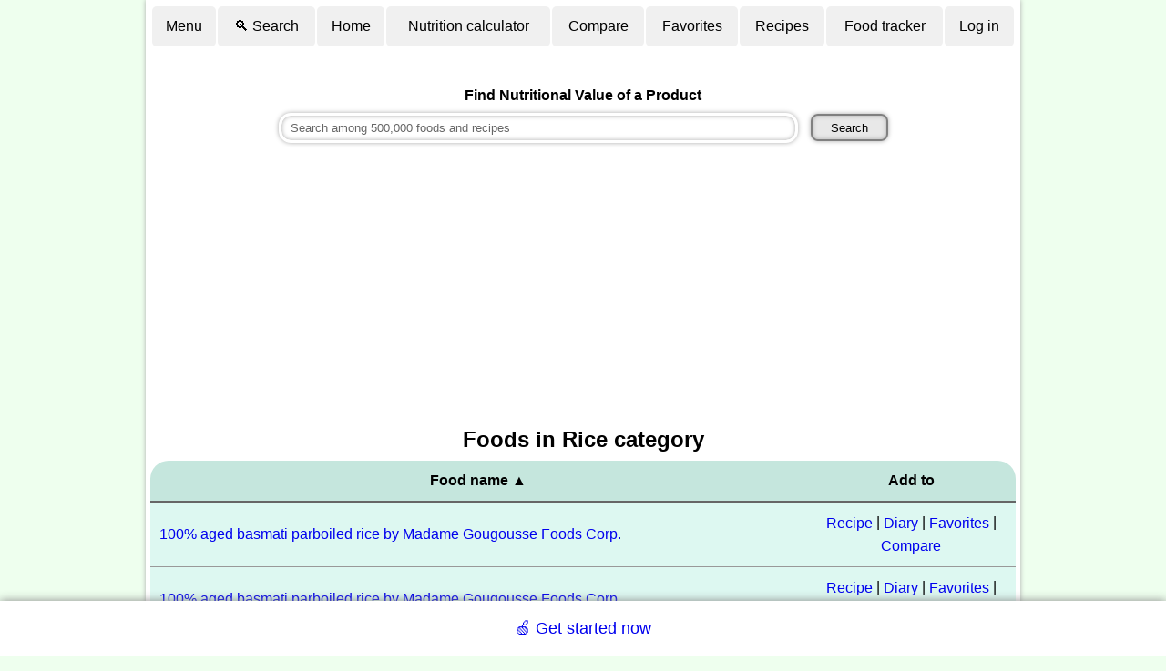

--- FILE ---
content_type: text/html; charset=UTF-8
request_url: https://www.nutritionvalue.org/foods_in_Rice.html
body_size: 6143
content:



<!DOCTYPE html>
<html lang='en'>
<head>
<meta charset="UTF-8">
<!--
-
-
-
Accessing this website with scripts or programs is stricly prohibited.
All violating IPs will be blacklisted.
This document is protected by the copyright law. 
Modification, publishing and redistribution of this document are prohibited. 
-
-
-
-->
<meta name="Description" content="Foods in Rice category - food search results">
<link rel="manifest" href="/manifest.webmanifest">
<meta name="theme-color" content="#f0fff0">
<meta name='viewport' content='width=device-width, initial-scale=1'>
<meta name='HandheldFriendly' content='true'>
  <meta name='mobile-web-app-capable' content='yes'>
  <meta name='apple-mobile-web-app-capable' content='yes'>
  <link rel='apple-touch-icon' sizes='144x144' href='images/app-icon-144.png'>
  <link rel='apple-touch-icon' sizes='192x192' href='images/app-icon-192.png'>
  <link rel='apple-touch-icon' sizes='512x512' href='images/app-icon-512-v2.png'>

<title>Foods in Rice category</title>
<link rel='stylesheet' href='/css/5/main.css'>
<script>
(function(r,s,m){if(document.documentMode!==undefined&&document.documentMode<=11){return;}window.addEventListener('error',function(e){if(e.message===s||r===null){return;};if(e.message&&e.filename.indexOf('https://www.nutritionvalue.org')===0){m=[e.message,e.filename+':'+e.lineno+':'+e.colno];}else{if(e.target.src&&e.target.src.indexOf('https://www.nutritionvalue.org')===0){m=[e.type,e.target.src,e.timeStamp,'mozilla/5.0(macintosh;intelmacosx10_15_7)applewebkit/537.36(khtml,likegecko)chrome/131.0.0.0safari/537.36;claudebot/1.0;+claudebot@anthropic.com)'];}else{return}}r.open("GET",'/jserror.php?e='+encodeURIComponent(JSON.stringify(m)),true);r.send();r=null;},{capture:false});})(new XMLHttpRequest(), 'Script error.', null);
  var is_cookie_policy_required = false;

  var tr_consent_header = "Notice";
  var tr_consent_text = "<p>This website uses cookies to enable important site functionality including user preferences, statistics, targeting and personalization as outlined in  <a href='\/privacypolicy.php'>privacy policy<\/a>.<\/p><p>You accept use of cookies by closing or dismissing this notice or by clicking on a link or a button on the page.<\/p>";
  var tr_accept = "Accept";
  var tr_customize = "Customize";
  var tr_necessary = "Necessary";
  var tr_preferences = "Preferences";
  var tr_statistics = "Statistics";
  var tr_marketing = "Marketing";
  var tr_withdraw_cookie_consent_confirmation = "Cookie consent was withdrawn. Click OK to reload the page.";


(adsbygoogle=window.adsbygoogle||[]).pauseAdRequests=1;

function toggleTopMenu() {
	var searchBoxTr = document.getElementById('search-box-tr');
	searchBoxTr.style.display = 'none';

  // Handle both mobile and desktop menus
  var toolMenuMobile = document.getElementById('toolmenu-mobile');
  var toolMenuDesktop = document.getElementById('toolmenu-desktop');

  [toolMenuMobile, toolMenuDesktop].forEach(function(toolMenu) {
    if (toolMenu) {
      if (toolMenu.style.display) {
        toolMenu.style.display = '';
      } else {
        toolMenu.style.display = 'none';
      }
    }
  });
}

function toggleSearchBox() {
  // Handle both mobile and desktop menus
  var toolMenuMobile = document.getElementById('toolmenu-mobile');
  var toolMenuDesktop = document.getElementById('toolmenu-desktop');

  [toolMenuMobile, toolMenuDesktop].forEach(function(toolMenu) {
    if (toolMenu) {
      toolMenu.style.display = 'none';
    }
  });

	var searchBoxTr = document.getElementById('search-box-tr');
	if (searchBoxTr.style.display == 'none') {
		searchBoxTr.style.display = '';
		var searchBox = document.getElementById('search-box');
		searchBox.focus();
	} else {
		searchBoxTr.style.display = 'none';
	}
}

var max_foods_to_compare = 15;
var lang = 'en';
var is_logged_in = 0;
var is_contributor = 0;
var is_mobile = 0;
var ga_enabled = 1;
var ad_msgs = ['Did you find this website helpful?<br><br>Please help to cover our hosting expenses by disabling ad block on this domain or by <a href="/contribute.php?tag=b">contributing directly</a>'];
var tr_disable_adblock = '';

var meal_titles = [];
var nutrient_altnames = {"Vitamin B12":"Cobalamin","Vitamin C":"Ascorbic acid","Folate, DFE":"Vitamin B9","Niacin":"Vitamin B3","Pantothenic acid":"Vitamin B5","Riboflavin":"Vitamin B2","Thiamin":"Vitamin B1","Biotin":"Vitamin B7","Curcumin":"Turmeric","Vitamin K1":"Phylloquinone","Vitamin K2":"Menaquinone","Barcode":"UPC or EAN"};
var tooltip_data = [];
var avatars = ["&#128100;","&#128131;","&#128105;","&#128104;","&#129491;","&#128117;","&#128120;","&#129332;","&#128021;","&#128054;","&#128008;","&#128049;","&#128051;","&#128060;","&#128046;","&#128044;","&#127813;","&#127818;","&#127821;","&#127822;"];
var js_ver = 293;
</script><script src='https://pagead2.googlesyndication.com/pagead/js/adsbygoogle.js' async></script>

<script src='/js/293/common.js' defer></script>

</head>
<body>
<noscript>
  <div class='top-warning'>Please enable JavaScript in order to use this website.</div>
</noscript>

<table class='top_table center' id='main'>
<tr class='noprint mobile-menu-row'><td class=center>
<div class='wide menu'>
  <a onclick='toggleTopMenu(); return false;' href='/?menu'>&#9776;</a>
	<a href='/diary.php'>Food tracker</a>
	<a onclick='toggleSearchBox();return false;' href='/'>&#x1F50D; Search</a>
	<a href='/login.php?next_url=%2Ffoods_in_Rice.html'>Log in</a>
</div>
<div style='display: none;' id='toolmenu-mobile'>
	<div class='wide menu'>
	  <a href='/'>Home</a>
	</div>
	<div class='wide menu'>
		<a href='/favorites.php'>Favorites</a>
	</div>
	<div class='wide menu'>
		<a href='/nutritioncalculator.php'>Nutrition calculator<span class='ingredientCount'></span></a>
	</div>
	<div class='wide menu'>
	    <a href='/comparefoods.php'>Compare foods<span class='compareCount'></span></a>
	</div>
	<div class='wide menu'>
	  <a href='/yourcomparisons.php'>Your comparisons</a>
	</div>
	<div class='wide menu'>
	  	<a href='/trends.php'>Trends</a>
	</div>
	<div class='wide menu'>
	  	<a href='/reports.php'>Reports</a>
	</div>
  <div class='wide menu'>
  	<a href='/friends.php'>Friends</a>
  </div>
	<div class='wide menu'>
	    <a href='/bodymassindexcalculator.php'>BMI calculator</a>
	</div>
	<div class='wide menu'>
	  	<a href='/yourrecipes.php'>Your recipes</a>
	</div>
	<div class='wide menu'>
	  	<a href='/custom_ingredients.php'>Custom foods</a>
	</div>
	<div class='wide menu'>
	  	<a href='/contribute.php'>Contribute</a>
	</div>
	<div class='wide menu'>
	  	<a href='/profile.php'>Profile</a>
	</div>
	<div class='wide menu'>
	  	<a href='/contact.php'>Contact us</a>
	</div>
	<div class='wide menu install-prompt' style='display: none'>
	  	<a href='javascript:void(0);'>Install app</a>
	</div>
</div>
</td></tr>

<tr class='noprint desktop-menu-row'><td class='left'>
<div class='wide menu menu-row-1'>
<a onclick='toggleTopMenu(); return false;' href='/?menu'>Menu</a><a onclick='toggleSearchBox();return false;' href='/'>&#x1F50D; Search</a><a class='menu-item-home' href='/'>Home</a><a href='/nutritioncalculator.php'>Nutrition calculator<span class='ingredientCount'></span></a><a class='menu-item-compare' href='/comparefoods.php'>Compare<span class='compareCount'></span></a><a class='menu-item-favorites' href='/favorites.php'>Favorites</a><a class='menu-item-recipes' href='/yourrecipes.php'>Recipes</a><a href='/diary.php'>Food tracker</a><a href='/login.php?next_url=%2Ffoods_in_Rice.html'>Log in</a>
</div>
<div style='display: none;' id='toolmenu-desktop'>
	<div class='wide menu-flex'>
<a class='dropdown-home' href='/'>Home</a><a class='dropdown-compare' href='/comparefoods.php'>Compare<span class='compareCount'></span></a><a class='dropdown-favorites' href='/favorites.php'>Favorites</a><a class='dropdown-recipes' href='/yourrecipes.php'>Recipes</a><a href='/friends.php'>Friends</a><a href='/yourcomparisons.php'>Comparisons</a><a href='/profile.php'>Profile</a><a href='/bodymassindexcalculator.php'>BMI calculator</a><a href='/custom_ingredients.php'>Custom foods</a><a href='/trends.php'>Trends</a><a href='/reports.php'>Reports</a><a href='/contribute.php'>Contribute</a><a href='/contact.php'>Contact us</a><a href='javascript:void(0);' class='install-prompt' style='display: none'>Install app</a>
	</div>
</div>
</td></tr>
<tr id='search-box-tr' style='display: none'><td>
<form action='search.php' onsubmit="setSortMode('match', 'ascending');">
  <input id='search-box' type='search' name='food_query'  value=''
	  	class='full_width' placeholder='Search foods and recipes' autocomplete='off'>
  <input type='button' value='Scan barcode' class='scanner' onclick='scanBarcode("search-box")'>
</form>
</td></tr><tr class='printonly'><td>Printed from https://www.nutritionvalue.org</td></tr><tr><td>&nbsp;</td></tr><tr><td>
<form name='byname' action='search.php' onsubmit="setSortMode('match', 'ascending');">
<label><b>Find Nutritional Value of a Product</b><br>
<input id='food_query' type='search' name='food_query' size='60' maxlength='80' value=''
		class='full_width' placeholder='Search among 500,000 foods and recipes' autocomplete='off'></label>
<input type='submit' value='Search'>
</form>
</td></tr><tr><td><div class='noprint ad perm_ad'>
<!-- Nutrition value -->
<ins class="adsbygoogle"
     style="display:block"
     data-ad-client="ca-pub-7891406799955373"
     data-ad-slot="3336797990"
     data-ad-format="auto" ></ins>
<script>
(adsbygoogle = window.adsbygoogle || []).push({});
</script>
<script>
 var top_banner_shown = 42;
</script>
</div></td></tr><tr><td><h1>Foods in Rice category</h1></td></tr><tr><td><table class='full_width results zero'><tr><th class='sort nowrap' onclick='changeSortMode("Food name", "descending")' title='Click to sort in descending order.'>Food name &#x25B2;</th> <th class='center'>Add to</th></tr><tr><td class='left'><a href='/100%25_aged_basmati_parboiled_rice_by_Madame_Gougousse_Foods_Corp._1568017_nutritional_value.html' title='100% aged basmati parboiled rice by Madame Gougousse Foods Corp.'  class='table_item_name'>100% aged basmati parboiled rice by Madame Gougousse Foods Corp.</a></td> <td class='center addto'><a rel='nofollow' class='addtomeal' href='/nutritioncalculator.php?action=add&amp;ids=1568017'>Recipe</a> | <a rel='nofollow' class='addtodiary' href='javascript:addToDiary("1568017", "100% aged basmati parboiled rice by Madame Gougousse Foods Corp.", false, "1.5 onz = 45.0 g;1 g;1 ounce = 28.3495 g;1 pound = 453.592 g;1 kg = 1000 g");void(0);'>Diary</a> | <a rel='nofollow' class='addtofav' href='/favorites.php?add&amp;id=1568017&amp;name=100%25%20aged%20basmati%20parboiled%20rice%20by%20Madame%20Gougousse%20Foods%20Corp.&amp;serving_size=100%20g'>Favorites</a> | <a rel='nofollow' class='addtocmp' href='/comparefoods.php?action=add&amp;id=1568017&amp;unit=100%20g'>Compare</a></td></tr>
<tr><td class='left'><a href='/100%25_aged_basmati_parboiled_rice_by_Madame_Gougousse_Foods_Corp._1275928_nutritional_value.html' title='100% aged basmati parboiled rice by Madame Gougousse Foods Corp.'  class='table_item_name'>100% aged basmati parboiled rice by Madame Gougousse Foods Corp.</a></td> <td class='center addto'><a rel='nofollow' class='addtomeal' href='/nutritioncalculator.php?action=add&amp;ids=1275928'>Recipe</a> | <a rel='nofollow' class='addtodiary' href='javascript:addToDiary("1275928", "100% aged basmati parboiled rice by Madame Gougousse Foods Corp.", false, "1.5 onz = 45.0 g;1 g;1 ounce = 28.3495 g;1 pound = 453.592 g;1 kg = 1000 g");void(0);'>Diary</a> | <a rel='nofollow' class='addtofav' href='/favorites.php?add&amp;id=1275928&amp;name=100%25%20aged%20basmati%20parboiled%20rice%20by%20Madame%20Gougousse%20Foods%20Corp.&amp;serving_size=100%20g'>Favorites</a> | <a rel='nofollow' class='addtocmp' href='/comparefoods.php?action=add&amp;id=1275928&amp;unit=100%20g'>Compare</a></td></tr>
<tr><td class='left'><a href='/100%25_aged_basmati_parboiled_rice_by_Madame_Gougousse_Foods_Corp._475040_nutritional_value.html' title='100% aged basmati parboiled rice by Madame Gougousse Foods Corp.'  class='table_item_name'>100% aged basmati parboiled rice by Madame Gougousse Foods Corp.</a></td> <td class='center addto'><a rel='nofollow' class='addtomeal' href='/nutritioncalculator.php?action=add&amp;ids=475040'>Recipe</a> | <a rel='nofollow' class='addtodiary' href='javascript:addToDiary("475040", "100% aged basmati parboiled rice by Madame Gougousse Foods Corp.", false, "1.5 onz = 45.0 g;1 g;1 ounce = 28.3495 g;1 pound = 453.592 g;1 kg = 1000 g");void(0);'>Diary</a> | <a rel='nofollow' class='addtofav' href='/favorites.php?add&amp;id=475040&amp;name=100%25%20aged%20basmati%20parboiled%20rice%20by%20Madame%20Gougousse%20Foods%20Corp.&amp;serving_size=100%20g'>Favorites</a> | <a rel='nofollow' class='addtocmp' href='/comparefoods.php?action=add&amp;id=475040&amp;unit=100%20g'>Compare</a></td></tr>
<tr><td class='left'><a href='/100%25_authentic_basmati_rice_by_c_%26_f_foods_inc._by_C_%26_F_Foods_Inc._2284578_nutritional_value.html' title='100% authentic basmati rice by c &amp; f foods inc. by C &amp; F Foods Inc.'  class='table_item_name'>100% authentic basmati rice by c &amp; f foods inc. by C &amp; F Foods Inc.</a></td> <td class='center addto'><a rel='nofollow' class='addtomeal' href='/nutritioncalculator.php?action=add&amp;ids=2284578'>Recipe</a> | <a rel='nofollow' class='addtodiary' href='javascript:addToDiary("2284578", "100% authentic basmati rice by c & f foods inc. by C & F Foods Inc.", false, "0.25 cup = 49.0 g;1 g;1 ounce = 28.3495 g;1 pound = 453.592 g;1 kg = 1000 g");void(0);'>Diary</a> | <a rel='nofollow' class='addtofav' href='/favorites.php?add&amp;id=2284578&amp;name=100%25%20authentic%20basmati%20rice%20by%20c%20%26%20f%20foods%20inc.%20by%20C%20%26%20F%20Foods%20Inc.&amp;serving_size=100%20g'>Favorites</a> | <a rel='nofollow' class='addtocmp' href='/comparefoods.php?action=add&amp;id=2284578&amp;unit=100%20g'>Compare</a></td></tr>
<tr><td class='left'><a href='/100%25_authentic_basmati_rice_by_c_%26_f_foods_inc._by_C_%26_F_Foods_Inc._1806479_nutritional_value.html' title='100% authentic basmati rice by c &amp; f foods inc. by C &amp; F Foods Inc.'  class='table_item_name'>100% authentic basmati rice by c &amp; f foods inc. by C &amp; F Foods Inc.</a></td> <td class='center addto'><a rel='nofollow' class='addtomeal' href='/nutritioncalculator.php?action=add&amp;ids=1806479'>Recipe</a> | <a rel='nofollow' class='addtodiary' href='javascript:addToDiary("1806479", "100% authentic basmati rice by c & f foods inc. by C & F Foods Inc.", false, "0.25 cup = 49.0 g;1 g;1 ounce = 28.3495 g;1 pound = 453.592 g;1 kg = 1000 g");void(0);'>Diary</a> | <a rel='nofollow' class='addtofav' href='/favorites.php?add&amp;id=1806479&amp;name=100%25%20authentic%20basmati%20rice%20by%20c%20%26%20f%20foods%20inc.%20by%20C%20%26%20F%20Foods%20Inc.&amp;serving_size=100%20g'>Favorites</a> | <a rel='nofollow' class='addtocmp' href='/comparefoods.php?action=add&amp;id=1806479&amp;unit=100%20g'>Compare</a></td></tr>
<tr><td class='left'><a href='/100%25_authentic_basmati_rice_by_c_%26_f_foods_inc._by_C_%26_F_Foods_Inc._2433702_nutritional_value.html' title='100% authentic basmati rice by c &amp; f foods inc. by C &amp; F Foods Inc.'  class='table_item_name'>100% authentic basmati rice by c &amp; f foods inc. by C &amp; F Foods Inc.</a></td> <td class='center addto'><a rel='nofollow' class='addtomeal' href='/nutritioncalculator.php?action=add&amp;ids=2433702'>Recipe</a> | <a rel='nofollow' class='addtodiary' href='javascript:addToDiary("2433702", "100% authentic basmati rice by c & f foods inc. by C & F Foods Inc.", false, "0.25 cup = 49.0 g;1 g;1 ounce = 28.3495 g;1 pound = 453.592 g;1 kg = 1000 g");void(0);'>Diary</a> | <a rel='nofollow' class='addtofav' href='/favorites.php?add&amp;id=2433702&amp;name=100%25%20authentic%20basmati%20rice%20by%20c%20%26%20f%20foods%20inc.%20by%20C%20%26%20F%20Foods%20Inc.&amp;serving_size=100%20g'>Favorites</a> | <a rel='nofollow' class='addtocmp' href='/comparefoods.php?action=add&amp;id=2433702&amp;unit=100%20g'>Compare</a></td></tr>
<tr><td class='left'><a href='/100%25_authentic_basmati_rice_by_c_%26_f_foods_inc._by_C_%26_F_Foods_Inc._1940169_nutritional_value.html' title='100% authentic basmati rice by c &amp; f foods inc. by C &amp; F Foods Inc.'  class='table_item_name'>100% authentic basmati rice by c &amp; f foods inc. by C &amp; F Foods Inc.</a></td> <td class='center addto'><a rel='nofollow' class='addtomeal' href='/nutritioncalculator.php?action=add&amp;ids=1940169'>Recipe</a> | <a rel='nofollow' class='addtodiary' href='javascript:addToDiary("1940169", "100% authentic basmati rice by c & f foods inc. by C & F Foods Inc.", false, "0.25 cup = 49.0 g;1 g;1 ounce = 28.3495 g;1 pound = 453.592 g;1 kg = 1000 g");void(0);'>Diary</a> | <a rel='nofollow' class='addtofav' href='/favorites.php?add&amp;id=1940169&amp;name=100%25%20authentic%20basmati%20rice%20by%20c%20%26%20f%20foods%20inc.%20by%20C%20%26%20F%20Foods%20Inc.&amp;serving_size=100%20g'>Favorites</a> | <a rel='nofollow' class='addtocmp' href='/comparefoods.php?action=add&amp;id=1940169&amp;unit=100%20g'>Compare</a></td></tr>
<tr><td class='left'><a href='/100%25_authentic_basmati_rice_by_C%26F_FOODS_INC._563367_nutritional_value.html' title='100% authentic basmati rice by C&amp;F FOODS INC.'  class='table_item_name'>100% authentic basmati rice by C&amp;F FOODS INC.</a></td> <td class='center addto'><a rel='nofollow' class='addtomeal' href='/nutritioncalculator.php?action=add&amp;ids=563367'>Recipe</a> | <a rel='nofollow' class='addtodiary' href='javascript:addToDiary("563367", "100% authentic basmati rice by C&F FOODS INC.", false, "0.25 cup = 49.0 g;1 g;1 ounce = 28.3495 g;1 pound = 453.592 g;1 kg = 1000 g");void(0);'>Diary</a> | <a rel='nofollow' class='addtofav' href='/favorites.php?add&amp;id=563367&amp;name=100%25%20authentic%20basmati%20rice%20by%20C%26F%20FOODS%20INC.&amp;serving_size=100%20g'>Favorites</a> | <a rel='nofollow' class='addtocmp' href='/comparefoods.php?action=add&amp;id=563367&amp;unit=100%20g'>Compare</a></td></tr>
<tr><td class='left'><a href='/100%25_california_premium_short_grain_rice_by_daiei_trading_co.%2C_inc._by_Daiei_Trading_Co.%2C_Inc._2437946_nutritional_value.html' title='100% california premium short grain rice by daiei trading co., inc. by Daiei Trading Co., Inc.'  class='table_item_name'>100% california premium short grain rice by daiei trading co., inc. by Daiei Trading Co., Inc.</a></td> <td class='center addto'><a rel='nofollow' class='addtomeal' href='/nutritioncalculator.php?action=add&amp;ids=2437946'>Recipe</a> | <a rel='nofollow' class='addtodiary' href='javascript:addToDiary("2437946", "100% california premium short grain rice by daiei trading co., inc. by Daiei Trading Co., Inc.", false, "0.25 cup = 45.0 g;1 g;1 ounce = 28.3495 g;1 pound = 453.592 g;1 kg = 1000 g");void(0);'>Diary</a> | <a rel='nofollow' class='addtofav' href='/favorites.php?add&amp;id=2437946&amp;name=100%25%20california%20premium%20short%20grain%20rice%20by%20daiei%20trading%20co.%2C%20inc.%20by%20Daiei%20Trading%20Co.%2C%20Inc.&amp;serving_size=100%20g'>Favorites</a> | <a rel='nofollow' class='addtocmp' href='/comparefoods.php?action=add&amp;id=2437946&amp;unit=100%20g'>Compare</a></td></tr>
<tr><td class='left'><a href='/100%25_california_premium_short_grain_rice_by_daiei_trading_co.%2C_inc._by_Daiei_Trading_Co.%2C_Inc._1793359_nutritional_value.html' title='100% california premium short grain rice by daiei trading co., inc. by Daiei Trading Co., Inc.'  class='table_item_name'>100% california premium short grain rice by daiei trading co., inc. by Daiei Trading Co., Inc.</a></td> <td class='center addto'><a rel='nofollow' class='addtomeal' href='/nutritioncalculator.php?action=add&amp;ids=1793359'>Recipe</a> | <a rel='nofollow' class='addtodiary' href='javascript:addToDiary("1793359", "100% california premium short grain rice by daiei trading co., inc. by Daiei Trading Co., Inc.", false, "0.25 cup = 45.0 g;1 g;1 ounce = 28.3495 g;1 pound = 453.592 g;1 kg = 1000 g");void(0);'>Diary</a> | <a rel='nofollow' class='addtofav' href='/favorites.php?add&amp;id=1793359&amp;name=100%25%20california%20premium%20short%20grain%20rice%20by%20daiei%20trading%20co.%2C%20inc.%20by%20Daiei%20Trading%20Co.%2C%20Inc.&amp;serving_size=100%20g'>Favorites</a> | <a rel='nofollow' class='addtocmp' href='/comparefoods.php?action=add&amp;id=1793359&amp;unit=100%20g'>Compare</a></td></tr>
<tr><td class='left'><a href='/100%25_california_premium_short_grain_rice_by_daiei_trading_co.%2C_inc._by_Daiei_Trading_Co.%2C_Inc._1917295_nutritional_value.html' title='100% california premium short grain rice by daiei trading co., inc. by Daiei Trading Co., Inc.'  class='table_item_name'>100% california premium short grain rice by daiei trading co., inc. by Daiei Trading Co., Inc.</a></td> <td class='center addto'><a rel='nofollow' class='addtomeal' href='/nutritioncalculator.php?action=add&amp;ids=1917295'>Recipe</a> | <a rel='nofollow' class='addtodiary' href='javascript:addToDiary("1917295", "100% california premium short grain rice by daiei trading co., inc. by Daiei Trading Co., Inc.", false, "0.25 cup = 45.0 g;1 g;1 ounce = 28.3495 g;1 pound = 453.592 g;1 kg = 1000 g");void(0);'>Diary</a> | <a rel='nofollow' class='addtofav' href='/favorites.php?add&amp;id=1917295&amp;name=100%25%20california%20premium%20short%20grain%20rice%20by%20daiei%20trading%20co.%2C%20inc.%20by%20Daiei%20Trading%20Co.%2C%20Inc.&amp;serving_size=100%20g'>Favorites</a> | <a rel='nofollow' class='addtocmp' href='/comparefoods.php?action=add&amp;id=1917295&amp;unit=100%20g'>Compare</a></td></tr>
<tr><td class='left'><a href='/100%25_california_premium_short_grain_rice_by_SELECT_KAGAYAKI_516238_nutritional_value.html' title='100% california premium short grain rice by SELECT KAGAYAKI'  class='table_item_name'>100% california premium short grain rice by SELECT KAGAYAKI</a></td> <td class='center addto'><a rel='nofollow' class='addtomeal' href='/nutritioncalculator.php?action=add&amp;ids=516238'>Recipe</a> | <a rel='nofollow' class='addtodiary' href='javascript:addToDiary("516238", "100% california premium short grain rice by SELECT KAGAYAKI", false, "0.25 cup = 45.0 g;1 g;1 ounce = 28.3495 g;1 pound = 453.592 g;1 kg = 1000 g");void(0);'>Diary</a> | <a rel='nofollow' class='addtofav' href='/favorites.php?add&amp;id=516238&amp;name=100%25%20california%20premium%20short%20grain%20rice%20by%20SELECT%20KAGAYAKI&amp;serving_size=100%20g'>Favorites</a> | <a rel='nofollow' class='addtocmp' href='/comparefoods.php?action=add&amp;id=516238&amp;unit=100%20g'>Compare</a></td></tr>
<tr><td class='left'><a href='/100%25_from_sardinia%2C_roma_by_freeland_foods__by_Freeland_Foods__1746189_nutritional_value.html' title='100% from sardinia, roma by freeland foods  by Freeland Foods '  class='table_item_name'>100% from sardinia, roma by freeland foods  by Freeland Foods </a></td> <td class='center addto'><a rel='nofollow' class='addtomeal' href='/nutritioncalculator.php?action=add&amp;ids=1746189'>Recipe</a> | <a rel='nofollow' class='addtodiary' href='javascript:addToDiary("1746189", "100% from sardinia, roma by freeland foods  by Freeland Foods ", false, "0.25 cup = 45.0 g;1 g;1 ounce = 28.3495 g;1 pound = 453.592 g;1 kg = 1000 g");void(0);'>Diary</a> | <a rel='nofollow' class='addtofav' href='/favorites.php?add&amp;id=1746189&amp;name=100%25%20from%20sardinia%2C%20roma%20by%20freeland%20foods%20%20by%20Freeland%20Foods%20&amp;serving_size=100%20g'>Favorites</a> | <a rel='nofollow' class='addtocmp' href='/comparefoods.php?action=add&amp;id=1746189&amp;unit=100%20g'>Compare</a></td></tr>
<tr><td class='left'><a href='/100%25_from_sardinia%2C_roma_by_freeland_foods__by_Freeland_Foods__2385120_nutritional_value.html' title='100% from sardinia, roma by freeland foods  by Freeland Foods '  class='table_item_name'>100% from sardinia, roma by freeland foods  by Freeland Foods </a></td> <td class='center addto'><a rel='nofollow' class='addtomeal' href='/nutritioncalculator.php?action=add&amp;ids=2385120'>Recipe</a> | <a rel='nofollow' class='addtodiary' href='javascript:addToDiary("2385120", "100% from sardinia, roma by freeland foods  by Freeland Foods ", false, "0.25 cup = 45.0 g;1 g;1 ounce = 28.3495 g;1 pound = 453.592 g;1 kg = 1000 g");void(0);'>Diary</a> | <a rel='nofollow' class='addtofav' href='/favorites.php?add&amp;id=2385120&amp;name=100%25%20from%20sardinia%2C%20roma%20by%20freeland%20foods%20%20by%20Freeland%20Foods%20&amp;serving_size=100%20g'>Favorites</a> | <a rel='nofollow' class='addtocmp' href='/comparefoods.php?action=add&amp;id=2385120&amp;unit=100%20g'>Compare</a></td></tr>
<tr><td class='left'><a href='/100%25_from_sardinia%2C_roma_by_freeland_foods__by_Freeland_Foods__1992692_nutritional_value.html' title='100% from sardinia, roma by freeland foods  by Freeland Foods '  class='table_item_name'>100% from sardinia, roma by freeland foods  by Freeland Foods </a></td> <td class='center addto'><a rel='nofollow' class='addtomeal' href='/nutritioncalculator.php?action=add&amp;ids=1992692'>Recipe</a> | <a rel='nofollow' class='addtodiary' href='javascript:addToDiary("1992692", "100% from sardinia, roma by freeland foods  by Freeland Foods ", false, "0.25 cup = 45.0 g;1 g;1 ounce = 28.3495 g;1 pound = 453.592 g;1 kg = 1000 g");void(0);'>Diary</a> | <a rel='nofollow' class='addtofav' href='/favorites.php?add&amp;id=1992692&amp;name=100%25%20from%20sardinia%2C%20roma%20by%20freeland%20foods%20%20by%20Freeland%20Foods%20&amp;serving_size=100%20g'>Favorites</a> | <a rel='nofollow' class='addtocmp' href='/comparefoods.php?action=add&amp;id=1992692&amp;unit=100%20g'>Compare</a></td></tr>
<tr><td class='left'><a href='/100%25_jasmine_long_grain_rice_by_wakefern_food_corporation_by_Wakefern_Food_Corporation_2340376_nutritional_value.html' title='100% jasmine long grain rice by wakefern food corporation by Wakefern Food Corporation'  class='table_item_name'>100% jasmine long grain rice by wakefern food corporation by Wakefern Food Corporation</a></td> <td class='center addto'><a rel='nofollow' class='addtomeal' href='/nutritioncalculator.php?action=add&amp;ids=2340376'>Recipe</a> | <a rel='nofollow' class='addtodiary' href='javascript:addToDiary("2340376", "100% jasmine long grain rice by wakefern food corporation by Wakefern Food Corporation", false, "1\/3 cup = 50.0 g;1 g;1 ounce = 28.3495 g;1 pound = 453.592 g;1 kg = 1000 g");void(0);'>Diary</a> | <a rel='nofollow' class='addtofav' href='/favorites.php?add&amp;id=2340376&amp;name=100%25%20jasmine%20long%20grain%20rice%20by%20wakefern%20food%20corporation%20by%20Wakefern%20Food%20Corporation&amp;serving_size=100%20g'>Favorites</a> | <a rel='nofollow' class='addtocmp' href='/comparefoods.php?action=add&amp;id=2340376&amp;unit=100%20g'>Compare</a></td></tr>
<tr><td class='left'><a href='/100%25_jasmine_long_grain_rice_by_wakefern_food_corporation_by_Wakefern_Food_Corporation_2178342_nutritional_value.html' title='100% jasmine long grain rice by wakefern food corporation by Wakefern Food Corporation'  class='table_item_name'>100% jasmine long grain rice by wakefern food corporation by Wakefern Food Corporation</a></td> <td class='center addto'><a rel='nofollow' class='addtomeal' href='/nutritioncalculator.php?action=add&amp;ids=2178342'>Recipe</a> | <a rel='nofollow' class='addtodiary' href='javascript:addToDiary("2178342", "100% jasmine long grain rice by wakefern food corporation by Wakefern Food Corporation", false, "1\/3 cup = 50.0 g;1 g;1 ounce = 28.3495 g;1 pound = 453.592 g;1 kg = 1000 g");void(0);'>Diary</a> | <a rel='nofollow' class='addtofav' href='/favorites.php?add&amp;id=2178342&amp;name=100%25%20jasmine%20long%20grain%20rice%20by%20wakefern%20food%20corporation%20by%20Wakefern%20Food%20Corporation&amp;serving_size=100%20g'>Favorites</a> | <a rel='nofollow' class='addtocmp' href='/comparefoods.php?action=add&amp;id=2178342&amp;unit=100%20g'>Compare</a></td></tr>
<tr><td class='left'><a href='/100%25_jasmine_long_grain_rice_by_wakefern_food_corporation_by_Wakefern_Food_Corporation_2335378_nutritional_value.html' title='100% jasmine long grain rice by wakefern food corporation by Wakefern Food Corporation'  class='table_item_name'>100% jasmine long grain rice by wakefern food corporation by Wakefern Food Corporation</a></td> <td class='center addto'><a rel='nofollow' class='addtomeal' href='/nutritioncalculator.php?action=add&amp;ids=2335378'>Recipe</a> | <a rel='nofollow' class='addtodiary' href='javascript:addToDiary("2335378", "100% jasmine long grain rice by wakefern food corporation by Wakefern Food Corporation", false, "1\/3 cup = 50.0 g;1 g;1 ounce = 28.3495 g;1 pound = 453.592 g;1 kg = 1000 g");void(0);'>Diary</a> | <a rel='nofollow' class='addtofav' href='/favorites.php?add&amp;id=2335378&amp;name=100%25%20jasmine%20long%20grain%20rice%20by%20wakefern%20food%20corporation%20by%20Wakefern%20Food%20Corporation&amp;serving_size=100%20g'>Favorites</a> | <a rel='nofollow' class='addtocmp' href='/comparefoods.php?action=add&amp;id=2335378&amp;unit=100%20g'>Compare</a></td></tr>
<tr><td class='left'><a href='/100%25_jasmine_long_grain_rice%2C_jasmine_by_wakefern_food_corporation_by_Wakefern_Food_Corporation_2179594_nutritional_value.html' title='100% jasmine long grain rice, jasmine by wakefern food corporation by Wakefern Food Corporation'  class='table_item_name'>100% jasmine long grain rice, jasmine by wakefern food corporation by Wakefern Food Corporation</a></td> <td class='center addto'><a rel='nofollow' class='addtomeal' href='/nutritioncalculator.php?action=add&amp;ids=2179594'>Recipe</a> | <a rel='nofollow' class='addtodiary' href='javascript:addToDiary("2179594", "100% jasmine long grain rice, jasmine by wakefern food corporation by Wakefern Food Corporation", false, "1\/3 cup = 50.0 g;1 g;1 ounce = 28.3495 g;1 pound = 453.592 g;1 kg = 1000 g");void(0);'>Diary</a> | <a rel='nofollow' class='addtofav' href='/favorites.php?add&amp;id=2179594&amp;name=100%25%20jasmine%20long%20grain%20rice%2C%20jasmine%20by%20wakefern%20food%20corporation%20by%20Wakefern%20Food%20Corporation&amp;serving_size=100%20g'>Favorites</a> | <a rel='nofollow' class='addtocmp' href='/comparefoods.php?action=add&amp;id=2179594&amp;unit=100%20g'>Compare</a></td></tr>
<tr><td class='left'><a href='/100%25_jasmine_long_grain_rice%2C_jasmine_by_wakefern_food_corporation_by_Wakefern_Food_Corporation_2193699_nutritional_value.html' title='100% jasmine long grain rice, jasmine by wakefern food corporation by Wakefern Food Corporation'  class='table_item_name'>100% jasmine long grain rice, jasmine by wakefern food corporation by Wakefern Food Corporation</a></td> <td class='center addto'><a rel='nofollow' class='addtomeal' href='/nutritioncalculator.php?action=add&amp;ids=2193699'>Recipe</a> | <a rel='nofollow' class='addtodiary' href='javascript:addToDiary("2193699", "100% jasmine long grain rice, jasmine by wakefern food corporation by Wakefern Food Corporation", false, "1\/3 cup = 50.0 g;1 g;1 ounce = 28.3495 g;1 pound = 453.592 g;1 kg = 1000 g");void(0);'>Diary</a> | <a rel='nofollow' class='addtofav' href='/favorites.php?add&amp;id=2193699&amp;name=100%25%20jasmine%20long%20grain%20rice%2C%20jasmine%20by%20wakefern%20food%20corporation%20by%20Wakefern%20Food%20Corporation&amp;serving_size=100%20g'>Favorites</a> | <a rel='nofollow' class='addtocmp' href='/comparefoods.php?action=add&amp;id=2193699&amp;unit=100%20g'>Compare</a></td></tr>
<tr><th class='left nowrap'><a href='/foods_in_Rice_page_1.html' title='Page 1' class='nav-current'>1</a> <a href='/foods_in_Rice_page_2.html' title='Page 2' class='nav'>Next</a> </th><th class='right nowrap' > <a class='rpp' href='javascript:setNResults(10);void(0);' rel='nofollow' title='10 results per page'>10</a> <a class='rpp-current' href='javascript:setNResults(20);void(0);' rel='nofollow' title='20 results per page'>20</a> <a class='rpp' href='javascript:setNResults(40);void(0);' rel='nofollow' title='40 results per page'>40</a></th></tr></table><div></div></td></tr><tr><td><div class='noprint ad perm_ad'>
<!-- Nutrition value -->
<ins class="adsbygoogle"
     style="display:block"
     data-ad-client="ca-pub-7891406799955373"
     data-ad-slot="3336797990"
     data-ad-format="auto" ></ins>
<script>
(adsbygoogle = window.adsbygoogle || []).push({});
</script>
<script>
 var top_banner_shown = 42;
</script>
</div></td></tr>
<tr class='noprint'><td class='center'>
  <div class='sharing'></div>
</td></tr>

<tr class='noprint'><td class='center'>
Please <a href='/contact.php?tag=better'>let us know</a> if you have 
any suggestions on how to make this website better.
</td></tr>
<tr><td style='font-size: small; text-align: justify;'>
Foods in Rice category.
Daily values are based on a 2000 calorie a day diet.
Recommended daily intake of essential amino acids is provided for 180 lbs person. 
Actual daily nutrient requirements might be different based on your age, gender, level of physical activity, medical history and other factors. 
All data displayed on this site is for general informational purposes only and should not be considered a substitute of a doctor's advice.
Please consult with your doctor before making any changes to your diet.
Nutrition labels presented on this site is for illustration purposes only.
Food images may show a similar or a related product and are not meant to be used for food identification.
Nutritional value of a cooked product is provided for the given weight of cooked food. 
This page may contain affiliate links to products through which we earn commission used to support this website development and operations.
Data from USDA National Nutrient Database.<br>
</td></tr>

<tr><td>
<a href='/contribute.php'> Contribute to this site</a> | <a href='/contact.php'>Contact webmaster</a>
</td></tr>

<tr><td>
<a href='/'>NutritionValue.Org</a> - Nutrition facts exposed
</td></tr>


<tr><td style='color: gray'>
<a href='/termsandconditions.php' class='footer'>Terms and Conditions</a> | <a class='footer' href='/privacypolicy.php'>Privacy Policy</a> | <a href='javascript:doNotSellMyInfoToggle();' class='footer'>Do Not Sell My Personal Information</a><script>
	var tr_already_opted_out = "You already opted out from selling your personal information";
	var tr_would_you_like_to_opt_out = "Would you like to opt out from selling your personal informaion for the purpose of ads personalization?";
</script>
</td></tr>
<tr><td class='center' style='color:gray;'>Copyright 2026 NutritionValue.org All rights reserved<br>
</td></tr>
<tr><td>&nbsp;</td></tr>
<tr><td>&nbsp;</td></tr>
</table>
<br><br><br>
<script>
(function() {
  var els = document.getElementsByClassName('scanner');
  var display_value = (navigator.mediaDevices && typeof navigator.mediaDevices.getUserMedia === 'function') ? 'inline-block' : '';
  for (var i = 0; i < els.length; i++) {
    els[i].style.display = display_value;
  }
})();
</script>
<script>(function(){function c(){var b=a.contentDocument||a.contentWindow.document;if(b){var d=b.createElement('script');d.innerHTML="window.__CF$cv$params={r:'9c5eca81ffecf3c9',t:'MTc2OTc1MzI2Nw=='};var a=document.createElement('script');a.src='/cdn-cgi/challenge-platform/scripts/jsd/main.js';document.getElementsByTagName('head')[0].appendChild(a);";b.getElementsByTagName('head')[0].appendChild(d)}}if(document.body){var a=document.createElement('iframe');a.height=1;a.width=1;a.style.position='absolute';a.style.top=0;a.style.left=0;a.style.border='none';a.style.visibility='hidden';document.body.appendChild(a);if('loading'!==document.readyState)c();else if(window.addEventListener)document.addEventListener('DOMContentLoaded',c);else{var e=document.onreadystatechange||function(){};document.onreadystatechange=function(b){e(b);'loading'!==document.readyState&&(document.onreadystatechange=e,c())}}}})();</script></body>
</html>

--- FILE ---
content_type: text/html; charset=utf-8
request_url: https://www.google.com/recaptcha/api2/aframe
body_size: 265
content:
<!DOCTYPE HTML><html><head><meta http-equiv="content-type" content="text/html; charset=UTF-8"></head><body><script nonce="NS9deHrbT6c7WbH40YlhRQ">/** Anti-fraud and anti-abuse applications only. See google.com/recaptcha */ try{var clients={'sodar':'https://pagead2.googlesyndication.com/pagead/sodar?'};window.addEventListener("message",function(a){try{if(a.source===window.parent){var b=JSON.parse(a.data);var c=clients[b['id']];if(c){var d=document.createElement('img');d.src=c+b['params']+'&rc='+(localStorage.getItem("rc::a")?sessionStorage.getItem("rc::b"):"");window.document.body.appendChild(d);sessionStorage.setItem("rc::e",parseInt(sessionStorage.getItem("rc::e")||0)+1);localStorage.setItem("rc::h",'1769753269720');}}}catch(b){}});window.parent.postMessage("_grecaptcha_ready", "*");}catch(b){}</script></body></html>